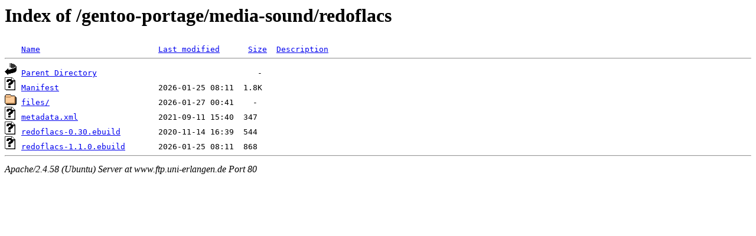

--- FILE ---
content_type: text/html;charset=UTF-8
request_url: http://www.ftp.uni-erlangen.de/gentoo-portage/media-sound/redoflacs/
body_size: 544
content:
<!DOCTYPE HTML PUBLIC "-//W3C//DTD HTML 3.2 Final//EN">
<html>
 <head>
  <title>Index of /gentoo-portage/media-sound/redoflacs</title>
 </head>
 <body>
<h1>Index of /gentoo-portage/media-sound/redoflacs</h1>
<pre><img src="/icons/blank.gif" alt="Icon "> <a href="?C=N;O=D">Name</a>                         <a href="?C=M;O=A">Last modified</a>      <a href="?C=S;O=A">Size</a>  <a href="?C=D;O=A">Description</a><hr><img src="/icons/back.gif" alt="[PARENTDIR]"> <a href="/gentoo-portage/media-sound/">Parent Directory</a>                                  -   
<img src="/icons/unknown.gif" alt="[   ]"> <a href="Manifest">Manifest</a>                     2026-01-25 08:11  1.8K  
<img src="/icons/folder.gif" alt="[DIR]"> <a href="files/">files/</a>                       2026-01-27 00:41    -   
<img src="/icons/unknown.gif" alt="[   ]"> <a href="metadata.xml">metadata.xml</a>                 2021-09-11 15:40  347   
<img src="/icons/unknown.gif" alt="[   ]"> <a href="redoflacs-0.30.ebuild">redoflacs-0.30.ebuild</a>        2020-11-14 16:39  544   
<img src="/icons/unknown.gif" alt="[   ]"> <a href="redoflacs-1.1.0.ebuild">redoflacs-1.1.0.ebuild</a>       2026-01-25 08:11  868   
<hr></pre>
<address>Apache/2.4.58 (Ubuntu) Server at www.ftp.uni-erlangen.de Port 80</address>
</body></html>
